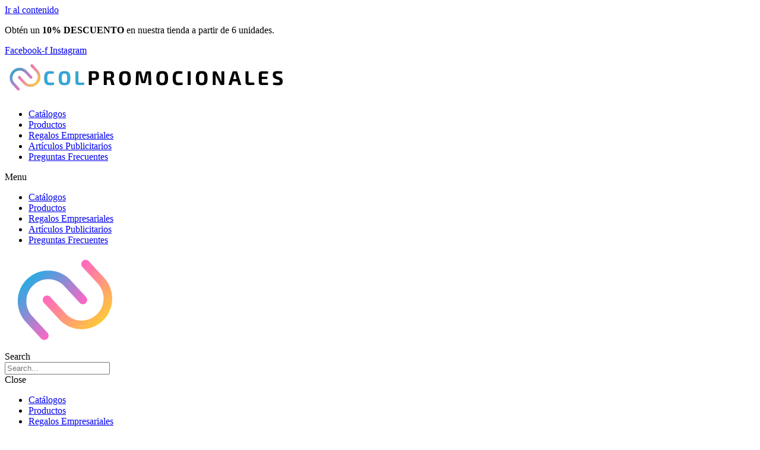

--- FILE ---
content_type: text/html; charset=UTF-8
request_url: https://promocionales.com.co/linternas-bicicleta/
body_size: 13134
content:
<!doctype html><html lang="es"><head><script data-no-optimize="1">var litespeed_docref=sessionStorage.getItem("litespeed_docref");litespeed_docref&&(Object.defineProperty(document,"referrer",{get:function(){return litespeed_docref}}),sessionStorage.removeItem("litespeed_docref"));</script> <meta charset="UTF-8"><meta name="viewport" content="width=device-width, initial-scale=1"><link rel="profile" href="https://gmpg.org/xfn/11"><meta name='robots' content='index, follow, max-image-preview:large, max-snippet:-1, max-video-preview:-1' /><title>Linternas Bicicleta | Colpromocionales - Cat&aacute;logos Promocionales</title><meta name="description" content="Linternas Bicicleta - Productos de alta calidad en Colpromocionales - Cat&aacute;logos Promocionales . Conoce nuestra oferta en productos y artículos promocionales." /><link rel="canonical" href="https://promocionales.com.co/linternas-bicicleta/" /><meta property="og:locale" content="es_ES" /><meta property="og:type" content="article" /><meta property="og:title" content="Linternas Bicicleta | Colpromocionales - Cat&aacute;logos Promocionales" /><meta property="og:description" content="Linternas Bicicleta - Productos de alta calidad en Colpromocionales - Cat&aacute;logos Promocionales . Conoce nuestra oferta en productos y artículos promocionales." /><meta property="og:url" content="https://promocionales.com.co/linternas-bicicleta/" /><meta property="og:site_name" content="Colpromocionales - Cat&aacute;logos Promocionales" /><meta property="article:publisher" content="https://www.facebook.com/colpromocionales" /><meta property="article:modified_time" content="2022-10-06T21:01:33+00:00" /><meta property="og:image" content="https://promocionales.com.co/wp-content/uploads/2022/09/icon-01.png" /><meta name="twitter:card" content="summary_large_image" /> <script type="application/ld+json" class="yoast-schema-graph">{"@context":"https://schema.org","@graph":[{"@type":"WebPage","@id":"https://promocionales.com.co/linternas-bicicleta/","url":"https://promocionales.com.co/linternas-bicicleta/","name":"Linternas Bicicleta | Colpromocionales - Cat&aacute;logos Promocionales","isPartOf":{"@id":"https://promocionales.com.co/#website"},"primaryImageOfPage":{"@id":"https://promocionales.com.co/linternas-bicicleta/#primaryimage"},"image":{"@id":"https://promocionales.com.co/linternas-bicicleta/#primaryimage"},"thumbnailUrl":"https://promocionales.com.co/wp-content/uploads/2022/09/icon-01.png","datePublished":"2022-10-05T21:52:42+00:00","dateModified":"2022-10-06T21:01:33+00:00","description":"Linternas Bicicleta - Productos de alta calidad en Colpromocionales - Cat&aacute;logos Promocionales . Conoce nuestra oferta en productos y artículos promocionales.","breadcrumb":{"@id":"https://promocionales.com.co/linternas-bicicleta/#breadcrumb"},"inLanguage":"es","potentialAction":[{"@type":"ReadAction","target":["https://promocionales.com.co/linternas-bicicleta/"]}]},{"@type":"ImageObject","inLanguage":"es","@id":"https://promocionales.com.co/linternas-bicicleta/#primaryimage","url":"https://promocionales.com.co/wp-content/uploads/2022/09/icon-01.png","contentUrl":"https://promocionales.com.co/wp-content/uploads/2022/09/icon-01.png","width":600,"height":600},{"@type":"BreadcrumbList","@id":"https://promocionales.com.co/linternas-bicicleta/#breadcrumb","itemListElement":[{"@type":"ListItem","position":1,"name":"Inicio","item":"https://promocionales.com.co/"},{"@type":"ListItem","position":2,"name":"Linternas Bicicleta"}]},{"@type":"WebSite","@id":"https://promocionales.com.co/#website","url":"https://promocionales.com.co/","name":"Promocionales Colombia","description":"Somos distribuidores de cat&aacute;logos y art&iacute;culos promocionales","publisher":{"@id":"https://promocionales.com.co/#organization"},"alternateName":"Colpromocionales","potentialAction":[{"@type":"SearchAction","target":{"@type":"EntryPoint","urlTemplate":"https://promocionales.com.co/?s={search_term_string}"},"query-input":{"@type":"PropertyValueSpecification","valueRequired":true,"valueName":"search_term_string"}}],"inLanguage":"es"},{"@type":"Organization","@id":"https://promocionales.com.co/#organization","name":"Promocionales Colombia","alternateName":"Colpromocionales","url":"https://promocionales.com.co/","logo":{"@type":"ImageObject","inLanguage":"es","@id":"https://promocionales.com.co/#/schema/logo/image/","url":"https://promocionales.com.co/wp-content/uploads/2022/09/cropped-COLPROMOCIONALES-e1749230006527.webp","contentUrl":"https://promocionales.com.co/wp-content/uploads/2022/09/cropped-COLPROMOCIONALES-e1749230006527.webp","width":484,"height":69,"caption":"Promocionales Colombia"},"image":{"@id":"https://promocionales.com.co/#/schema/logo/image/"},"sameAs":["https://www.facebook.com/colpromocionales","https://www.instagram.com/colpromocionales/"]}]}</script> <link rel="alternate" type="application/rss+xml" title="Colpromocionales - Cat&aacute;logos Promocionales &raquo; Feed" href="https://promocionales.com.co/feed/" /><link rel="alternate" type="application/rss+xml" title="Colpromocionales - Cat&aacute;logos Promocionales &raquo; Feed de los comentarios" href="https://promocionales.com.co/comments/feed/" /><link rel="alternate" title="oEmbed (JSON)" type="application/json+oembed" href="https://promocionales.com.co/wp-json/oembed/1.0/embed?url=https%3A%2F%2Fpromocionales.com.co%2Flinternas-bicicleta%2F" /><link rel="alternate" title="oEmbed (XML)" type="text/xml+oembed" href="https://promocionales.com.co/wp-json/oembed/1.0/embed?url=https%3A%2F%2Fpromocionales.com.co%2Flinternas-bicicleta%2F&#038;format=xml" /><link data-optimized="2" rel="stylesheet" href="https://promocionales.com.co/wp-content/litespeed/css/33ef4e0143ad3b5d55d71999c4620750.css?ver=472c1" /> <script type="litespeed/javascript" data-src="https://promocionales.com.co/wp-includes/js/jquery/jquery.min.js" id="jquery-core-js"></script> <link rel="https://api.w.org/" href="https://promocionales.com.co/wp-json/" /><link rel="alternate" title="JSON" type="application/json" href="https://promocionales.com.co/wp-json/wp/v2/pages/2425" /><link rel="EditURI" type="application/rsd+xml" title="RSD" href="https://promocionales.com.co/xmlrpc.php?rsd" /><meta name="generator" content="WordPress 6.9" /><link rel='shortlink' href='https://promocionales.com.co/?p=2425' />
 <script type="litespeed/javascript">(function(w,d,s,l,i){w[l]=w[l]||[];w[l].push({'gtm.start':new Date().getTime(),event:'gtm.js'});var f=d.getElementsByTagName(s)[0],j=d.createElement(s),dl=l!='dataLayer'?'&l='+l:'';j.async=!0;j.src='https://www.googletagmanager.com/gtm.js?id='+i+dl;f.parentNode.insertBefore(j,f)})(window,document,'script','dataLayer','GTM-T5RWLB6')</script> <link rel="icon" href="https://promocionales.com.co/wp-content/uploads/2022/09/Diseño-sin-título-1.png" sizes="32x32" /><link rel="icon" href="https://promocionales.com.co/wp-content/uploads/2022/09/Diseño-sin-título-1.png" sizes="192x192" /><link rel="apple-touch-icon" href="https://promocionales.com.co/wp-content/uploads/2022/09/Diseño-sin-título-1.png" /><meta name="msapplication-TileImage" content="https://promocionales.com.co/wp-content/uploads/2022/09/Diseño-sin-título-1.png" /></head><body data-rsssl=1 class="wp-singular page-template page-template-elementor_header_footer page page-id-2425 wp-custom-logo wp-theme-hello-elementor elementor-default elementor-template-full-width elementor-kit-8 elementor-page elementor-page-2425"><a class="skip-link screen-reader-text" href="#content">
Ir al contenido</a><div data-elementor-type="header" data-elementor-id="84" class="elementor elementor-84 elementor-location-header"><section data-particle_enable="false" data-particle-mobile-disabled="false" class="elementor-section elementor-top-section elementor-element elementor-element-1caa37fe elementor-hidden-tablet elementor-hidden-mobile elementor-section-boxed elementor-section-height-default elementor-section-height-default" data-id="1caa37fe" data-element_type="section" data-settings="{&quot;background_background&quot;:&quot;classic&quot;}"><div class="elementor-container elementor-column-gap-no"><div class="elementor-column elementor-col-50 elementor-top-column elementor-element elementor-element-6131888d" data-id="6131888d" data-element_type="column"><div class="elementor-widget-wrap elementor-element-populated"><div class="elementor-element elementor-element-53e6fdf3 elementor-widget elementor-widget-text-editor" data-id="53e6fdf3" data-element_type="widget" data-widget_type="text-editor.default"><div class="elementor-widget-container"><p>Obtén un <b>10% DESCUENTO</b> en nuestra tienda a partir de 6 unidades.</p></div></div></div></div><div class="elementor-column elementor-col-50 elementor-top-column elementor-element elementor-element-219a9564" data-id="219a9564" data-element_type="column"><div class="elementor-widget-wrap elementor-element-populated"><div class="elementor-element elementor-element-6def22ac elementor-shape-square e-grid-align-right elementor-widget__width-auto elementor-grid-0 elementor-widget elementor-widget-social-icons" data-id="6def22ac" data-element_type="widget" data-widget_type="social-icons.default"><div class="elementor-widget-container"><div class="elementor-social-icons-wrapper elementor-grid">
<span class="elementor-grid-item">
<a class="elementor-icon elementor-social-icon elementor-social-icon-facebook-f elementor-repeater-item-c136df4" href="https://www.facebook.com/colpromocionales" target="_blank">
<span class="elementor-screen-only">Facebook-f</span>
<i class="fab fa-facebook-f"></i>					</a>
</span>
<span class="elementor-grid-item">
<a class="elementor-icon elementor-social-icon elementor-social-icon-instagram elementor-repeater-item-04fe3e1" href="https://www.instagram.com/col.promocionales/" target="_blank">
<span class="elementor-screen-only">Instagram</span>
<i class="fab fa-instagram"></i>					</a>
</span></div></div></div></div></div></div></section><section data-particle_enable="false" data-particle-mobile-disabled="false" class="elementor-section elementor-top-section elementor-element elementor-element-58203d01 elementor-hidden-tablet elementor-hidden-mobile elementor-section-boxed elementor-section-height-default elementor-section-height-default" data-id="58203d01" data-element_type="section"><div class="elementor-container elementor-column-gap-no"><div class="elementor-column elementor-col-100 elementor-top-column elementor-element elementor-element-3fefc915" data-id="3fefc915" data-element_type="column"><div class="elementor-widget-wrap elementor-element-populated"><div class="elementor-element elementor-element-0023bcc elementor-widget elementor-widget-theme-site-logo elementor-widget-image" data-id="0023bcc" data-element_type="widget" data-widget_type="theme-site-logo.default"><div class="elementor-widget-container">
<a href="https://promocionales.com.co">
<img data-lazyloaded="1" src="[data-uri]" width="484" height="69" data-src="https://promocionales.com.co/wp-content/uploads/2022/09/cropped-COLPROMOCIONALES-e1749230006527.webp" class="attachment-full size-full" alt="COLPROMOCIONALES" data-srcset="https://promocionales.com.co/wp-content/uploads/2022/09/cropped-COLPROMOCIONALES-e1749230006527.webp 484w, https://promocionales.com.co/wp-content/uploads/2022/09/cropped-COLPROMOCIONALES-e1749230006527-300x43.webp 300w, https://promocionales.com.co/wp-content/uploads/2022/09/elementor/thumbs/cropped-COLPROMOCIONALES-e1749230006527-r6x3rau0pw88efeaf1irz8mx2igzixrfgjgb0krgw8.webp 150w, https://promocionales.com.co/wp-content/uploads/2022/09/elementor/thumbs/cropped-COLPROMOCIONALES-e1749230006527-150x69.webp 500w, https://promocionales.com.co/wp-content/uploads/2022/09/elementor/thumbs/cropped-COLPROMOCIONALES-e1749230006527-r6x3rau40axaovjid4wa2b3gzhepz4w5dd78yk1j6g.webp 420w" data-sizes="(max-width: 484px) 100vw, 484px" />								</a></div></div><div class="elementor-element elementor-element-02130f5 elementor-nav-menu--stretch elementor-nav-menu__align-center elementor-nav-menu--dropdown-tablet elementor-nav-menu__text-align-aside elementor-nav-menu--toggle elementor-nav-menu--burger elementor-widget elementor-widget-nav-menu" data-id="02130f5" data-element_type="widget" data-settings="{&quot;full_width&quot;:&quot;stretch&quot;,&quot;layout&quot;:&quot;horizontal&quot;,&quot;submenu_icon&quot;:{&quot;value&quot;:&quot;&lt;i class=\&quot;fas fa-caret-down\&quot;&gt;&lt;\/i&gt;&quot;,&quot;library&quot;:&quot;fa-solid&quot;},&quot;toggle&quot;:&quot;burger&quot;}" data-widget_type="nav-menu.default"><div class="elementor-widget-container"><nav migration_allowed="1" migrated="0" role="navigation" class="elementor-nav-menu--main elementor-nav-menu__container elementor-nav-menu--layout-horizontal e--pointer-background e--animation-fade"><ul id="menu-1-02130f5" class="elementor-nav-menu"><li class="menu-item menu-item-type-post_type menu-item-object-page menu-item-2711"><a href="https://promocionales.com.co/catalogos/" class="elementor-item">Catálogos</a></li><li class="menu-item menu-item-type-post_type menu-item-object-page menu-item-2714"><a href="https://promocionales.com.co/productos/" class="elementor-item">Productos</a></li><li class="menu-item menu-item-type-post_type menu-item-object-page menu-item-4375"><a href="https://promocionales.com.co/regalos-empresariales/" class="elementor-item">Regalos Empresariales</a></li><li class="menu-item menu-item-type-post_type menu-item-object-page menu-item-4376"><a href="https://promocionales.com.co/articulos-publicitarios/" class="elementor-item">Artículos Publicitarios</a></li><li class="menu-item menu-item-type-post_type menu-item-object-page menu-item-2121"><a href="https://promocionales.com.co/preguntas-frecuentes/" class="elementor-item">Preguntas Frecuentes</a></li></ul></nav><div class="elementor-menu-toggle" role="button" tabindex="0" aria-label="Menu Toggle" aria-expanded="false">
<i aria-hidden="true" role="presentation" class="elementor-menu-toggle__icon--open eicon-menu-bar"></i><i aria-hidden="true" role="presentation" class="elementor-menu-toggle__icon--close eicon-close"></i>			<span class="elementor-screen-only">Menu</span></div><nav class="elementor-nav-menu--dropdown elementor-nav-menu__container" role="navigation" aria-hidden="true"><ul id="menu-2-02130f5" class="elementor-nav-menu"><li class="menu-item menu-item-type-post_type menu-item-object-page menu-item-2711"><a href="https://promocionales.com.co/catalogos/" class="elementor-item" tabindex="-1">Catálogos</a></li><li class="menu-item menu-item-type-post_type menu-item-object-page menu-item-2714"><a href="https://promocionales.com.co/productos/" class="elementor-item" tabindex="-1">Productos</a></li><li class="menu-item menu-item-type-post_type menu-item-object-page menu-item-4375"><a href="https://promocionales.com.co/regalos-empresariales/" class="elementor-item" tabindex="-1">Regalos Empresariales</a></li><li class="menu-item menu-item-type-post_type menu-item-object-page menu-item-4376"><a href="https://promocionales.com.co/articulos-publicitarios/" class="elementor-item" tabindex="-1">Artículos Publicitarios</a></li><li class="menu-item menu-item-type-post_type menu-item-object-page menu-item-2121"><a href="https://promocionales.com.co/preguntas-frecuentes/" class="elementor-item" tabindex="-1">Preguntas Frecuentes</a></li></ul></nav></div></div></div></div></div></section><section data-particle_enable="false" data-particle-mobile-disabled="false" class="elementor-section elementor-top-section elementor-element elementor-element-2fe036d elementor-hidden-mobile elementor-section-boxed elementor-section-height-default elementor-section-height-default" data-id="2fe036d" data-element_type="section" data-settings="{&quot;background_background&quot;:&quot;classic&quot;}"><div class="elementor-container elementor-column-gap-default"><div class="elementor-column elementor-col-100 elementor-top-column elementor-element elementor-element-0963128" data-id="0963128" data-element_type="column"><div class="elementor-widget-wrap elementor-element-populated"><div class="elementor-element elementor-element-90bd28f elementor-widget elementor-widget-spacer" data-id="90bd28f" data-element_type="widget" data-widget_type="spacer.default"><div class="elementor-widget-container"><div class="elementor-spacer"><div class="elementor-spacer-inner"></div></div></div></div></div></div></div></section><section data-particle_enable="false" data-particle-mobile-disabled="false" class="elementor-section elementor-top-section elementor-element elementor-element-42ef2cda elementor-hidden-desktop elementor-section-boxed elementor-section-height-default elementor-section-height-default" data-id="42ef2cda" data-element_type="section" data-settings="{&quot;background_background&quot;:&quot;classic&quot;}"><div class="elementor-container elementor-column-gap-no"><div class="elementor-column elementor-col-50 elementor-top-column elementor-element elementor-element-27d7964c" data-id="27d7964c" data-element_type="column"><div class="elementor-widget-wrap elementor-element-populated"><div class="elementor-element elementor-element-19a72184 elementor-widget__width-auto elementor-widget elementor-widget-image" data-id="19a72184" data-element_type="widget" data-widget_type="image.default"><div class="elementor-widget-container">
<img data-lazyloaded="1" src="[data-uri]" width="685" height="158" data-src="https://promocionales.com.co/wp-content/uploads/2022/09/logo-white.webp" class="attachment-full size-full" alt="" data-srcset="https://promocionales.com.co/wp-content/uploads/2022/09/logo-white.webp 685w, https://promocionales.com.co/wp-content/uploads/2022/09/logo-white-600x138.webp 600w, https://promocionales.com.co/wp-content/uploads/2022/09/logo-white-300x69.webp 300w" data-sizes="(max-width: 685px) 100vw, 685px" /></div></div></div></div><div class="elementor-column elementor-col-50 elementor-top-column elementor-element elementor-element-1be7dee4" data-id="1be7dee4" data-element_type="column"><div class="elementor-widget-wrap elementor-element-populated"><div class="elementor-element elementor-element-3ee8a882 elementor-widget__width-auto elementor-search-form--skin-full_screen elementor-widget-tablet__width-auto elementor-widget elementor-widget-search-form" data-id="3ee8a882" data-element_type="widget" data-settings="{&quot;skin&quot;:&quot;full_screen&quot;}" data-widget_type="search-form.default"><div class="elementor-widget-container"><form class="elementor-search-form" role="search" action="https://promocionales.com.co" method="get"><div class="elementor-search-form__toggle">
<i aria-hidden="true" class="fas fa-search"></i>				<span class="elementor-screen-only">Search</span></div><div class="elementor-search-form__container">
<input placeholder="Search..." class="elementor-search-form__input" type="search" name="s" title="Search" value=""><div class="dialog-lightbox-close-button dialog-close-button">
<i aria-hidden="true" class="eicon-close"></i>					<span class="elementor-screen-only">Close</span></div></div></form></div></div><div class="elementor-element elementor-element-7d5a18de elementor-nav-menu--stretch elementor-widget-tablet__width-auto elementor-nav-menu--dropdown-tablet elementor-nav-menu__text-align-aside elementor-nav-menu--toggle elementor-nav-menu--burger elementor-widget elementor-widget-nav-menu" data-id="7d5a18de" data-element_type="widget" data-settings="{&quot;full_width&quot;:&quot;stretch&quot;,&quot;layout&quot;:&quot;horizontal&quot;,&quot;submenu_icon&quot;:{&quot;value&quot;:&quot;&lt;i class=\&quot;fas fa-caret-down\&quot;&gt;&lt;\/i&gt;&quot;,&quot;library&quot;:&quot;fa-solid&quot;},&quot;toggle&quot;:&quot;burger&quot;}" data-widget_type="nav-menu.default"><div class="elementor-widget-container"><nav migration_allowed="1" migrated="0" role="navigation" class="elementor-nav-menu--main elementor-nav-menu__container elementor-nav-menu--layout-horizontal e--pointer-background e--animation-fade"><ul id="menu-1-7d5a18de" class="elementor-nav-menu"><li class="menu-item menu-item-type-post_type menu-item-object-page menu-item-2711"><a href="https://promocionales.com.co/catalogos/" class="elementor-item">Catálogos</a></li><li class="menu-item menu-item-type-post_type menu-item-object-page menu-item-2714"><a href="https://promocionales.com.co/productos/" class="elementor-item">Productos</a></li><li class="menu-item menu-item-type-post_type menu-item-object-page menu-item-4375"><a href="https://promocionales.com.co/regalos-empresariales/" class="elementor-item">Regalos Empresariales</a></li><li class="menu-item menu-item-type-post_type menu-item-object-page menu-item-4376"><a href="https://promocionales.com.co/articulos-publicitarios/" class="elementor-item">Artículos Publicitarios</a></li><li class="menu-item menu-item-type-post_type menu-item-object-page menu-item-2121"><a href="https://promocionales.com.co/preguntas-frecuentes/" class="elementor-item">Preguntas Frecuentes</a></li></ul></nav><div class="elementor-menu-toggle" role="button" tabindex="0" aria-label="Menu Toggle" aria-expanded="false">
<i aria-hidden="true" role="presentation" class="elementor-menu-toggle__icon--open eicon-menu-bar"></i><i aria-hidden="true" role="presentation" class="elementor-menu-toggle__icon--close eicon-close"></i>			<span class="elementor-screen-only">Menu</span></div><nav class="elementor-nav-menu--dropdown elementor-nav-menu__container" role="navigation" aria-hidden="true"><ul id="menu-2-7d5a18de" class="elementor-nav-menu"><li class="menu-item menu-item-type-post_type menu-item-object-page menu-item-2711"><a href="https://promocionales.com.co/catalogos/" class="elementor-item" tabindex="-1">Catálogos</a></li><li class="menu-item menu-item-type-post_type menu-item-object-page menu-item-2714"><a href="https://promocionales.com.co/productos/" class="elementor-item" tabindex="-1">Productos</a></li><li class="menu-item menu-item-type-post_type menu-item-object-page menu-item-4375"><a href="https://promocionales.com.co/regalos-empresariales/" class="elementor-item" tabindex="-1">Regalos Empresariales</a></li><li class="menu-item menu-item-type-post_type menu-item-object-page menu-item-4376"><a href="https://promocionales.com.co/articulos-publicitarios/" class="elementor-item" tabindex="-1">Artículos Publicitarios</a></li><li class="menu-item menu-item-type-post_type menu-item-object-page menu-item-2121"><a href="https://promocionales.com.co/preguntas-frecuentes/" class="elementor-item" tabindex="-1">Preguntas Frecuentes</a></li></ul></nav></div></div></div></div></div></section></div><div data-elementor-type="wp-page" data-elementor-id="2425" class="elementor elementor-2425"><section data-particle_enable="false" data-particle-mobile-disabled="false" class="elementor-section elementor-top-section elementor-element elementor-element-543658c5 elementor-hidden-tablet elementor-hidden-mobile elementor-section-boxed elementor-section-height-default elementor-section-height-default" data-id="543658c5" data-element_type="section"><div class="elementor-container elementor-column-gap-no"><div class="elementor-column elementor-col-100 elementor-top-column elementor-element elementor-element-51b8b8b9" data-id="51b8b8b9" data-element_type="column"><div class="elementor-widget-wrap elementor-element-populated"><section data-particle_enable="false" data-particle-mobile-disabled="false" class="elementor-section elementor-inner-section elementor-element elementor-element-3714df07 elementor-section-boxed elementor-section-height-default elementor-section-height-default" data-id="3714df07" data-element_type="section"><div class="elementor-container elementor-column-gap-no"><div class="elementor-column elementor-col-20 elementor-inner-column elementor-element elementor-element-62bd4059" data-id="62bd4059" data-element_type="column"><div class="elementor-widget-wrap elementor-element-populated"><div class="elementor-element elementor-element-37f3494a elementor-position-left elementor-vertical-align-middle elementor-widget elementor-widget-image-box" data-id="37f3494a" data-element_type="widget" data-widget_type="image-box.default"><div class="elementor-widget-container"><div class="elementor-image-box-wrapper"><figure class="elementor-image-box-img"><img data-lazyloaded="1" src="[data-uri]" decoding="async" width="600" height="600" data-src="https://promocionales.com.co/wp-content/uploads/2022/09/icon-01.png" class="attachment-full size-full" alt="" /></figure><div class="elementor-image-box-content"><div class="elementor-image-box-title">Envíos a todo Colombia</div><p class="elementor-image-box-description">2-4 días en ciudades principales</p></div></div></div></div></div></div><div class="elementor-column elementor-col-20 elementor-inner-column elementor-element elementor-element-604e5369" data-id="604e5369" data-element_type="column"><div class="elementor-widget-wrap"></div></div><div class="elementor-column elementor-col-20 elementor-inner-column elementor-element elementor-element-6ae12013" data-id="6ae12013" data-element_type="column"><div class="elementor-widget-wrap elementor-element-populated"><div class="elementor-element elementor-element-60b81a2a elementor-position-left elementor-vertical-align-middle elementor-widget elementor-widget-image-box" data-id="60b81a2a" data-element_type="widget" data-widget_type="image-box.default"><div class="elementor-widget-container"><div class="elementor-image-box-wrapper"><figure class="elementor-image-box-img"><img data-lazyloaded="1" src="[data-uri]" decoding="async" width="600" height="600" data-src="https://promocionales.com.co/wp-content/uploads/2022/09/icon-02.png" class="attachment-full size-full" alt="" /></figure><div class="elementor-image-box-content"><div class="elementor-image-box-title">Productos de alta Calidad</div><p class="elementor-image-box-description">Catálogos promocionales premium</p></div></div></div></div></div></div><div class="elementor-column elementor-col-20 elementor-inner-column elementor-element elementor-element-3a48049a" data-id="3a48049a" data-element_type="column"><div class="elementor-widget-wrap"></div></div><div class="elementor-column elementor-col-20 elementor-inner-column elementor-element elementor-element-5b419115" data-id="5b419115" data-element_type="column"><div class="elementor-widget-wrap elementor-element-populated"><div class="elementor-element elementor-element-23547a1c elementor-position-left elementor-vertical-align-middle elementor-widget elementor-widget-image-box" data-id="23547a1c" data-element_type="widget" data-widget_type="image-box.default"><div class="elementor-widget-container"><div class="elementor-image-box-wrapper"><figure class="elementor-image-box-img"><img data-lazyloaded="1" src="[data-uri]" decoding="async" width="600" height="600" data-src="https://promocionales.com.co/wp-content/uploads/2022/09/icon-03.png" class="attachment-full size-full" alt="" /></figure><div class="elementor-image-box-content"><div class="elementor-image-box-title">Cotizaciones Online</div><p class="elementor-image-box-description">Cotizamos en máximo 24 horas</p></div></div></div></div></div></div></div></section><div class="elementor-element elementor-element-36fcee1d elementor-widget-divider--view-line elementor-widget elementor-widget-divider" data-id="36fcee1d" data-element_type="widget" data-widget_type="divider.default"><div class="elementor-widget-container"><div class="elementor-divider">
<span class="elementor-divider-separator">
</span></div></div></div></div></div></div></section><section data-particle_enable="false" data-particle-mobile-disabled="false" class="elementor-section elementor-top-section elementor-element elementor-element-e021e2d elementor-section-boxed elementor-section-height-default elementor-section-height-default" data-id="e021e2d" data-element_type="section"><div class="elementor-container elementor-column-gap-default"><div class="elementor-column elementor-col-100 elementor-top-column elementor-element elementor-element-1fec478" data-id="1fec478" data-element_type="column"><div class="elementor-widget-wrap elementor-element-populated"><div class="elementor-element elementor-element-904c4cd elementor-widget-divider--view-line_text elementor-widget-divider--element-align-center elementor-widget elementor-widget-divider" data-id="904c4cd" data-element_type="widget" data-widget_type="divider.default"><div class="elementor-widget-container"><div class="elementor-divider">
<span class="elementor-divider-separator"><h1 class="elementor-divider__text elementor-divider__element">
Linternas Bicicleta</h1>
</span></div></div></div><div class="elementor-element elementor-element-59babba elementor-widget elementor-widget-text-editor" data-id="59babba" data-element_type="widget" data-widget_type="text-editor.default"><div class="elementor-widget-container"><p>Productos promocionales de la más alta calidad para ti o tu empresa</p></div></div></div></div></div></section><section data-particle_enable="false" data-particle-mobile-disabled="false" class="elementor-section elementor-top-section elementor-element elementor-element-923190a elementor-section-boxed elementor-section-height-default elementor-section-height-default" data-id="923190a" data-element_type="section"><div class="elementor-container elementor-column-gap-default"><div class="elementor-column elementor-col-100 elementor-top-column elementor-element elementor-element-f162ab5" data-id="f162ab5" data-element_type="column"><div class="elementor-widget-wrap elementor-element-populated"><section data-particle_enable="false" data-particle-mobile-disabled="false" class="elementor-section elementor-inner-section elementor-element elementor-element-9154c60 elementor-section-boxed elementor-section-height-default elementor-section-height-default" data-id="9154c60" data-element_type="section"><div class="elementor-container elementor-column-gap-default"><div class="elementor-column elementor-col-100 elementor-inner-column elementor-element elementor-element-fa864eb" data-id="fa864eb" data-element_type="column"><div class="elementor-widget-wrap elementor-element-populated"></div></div></div></section></div></div></div></section></div><div data-elementor-type="footer" data-elementor-id="13" class="elementor elementor-13 elementor-location-footer"><section data-particle_enable="false" data-particle-mobile-disabled="false" class="elementor-section elementor-top-section elementor-element elementor-element-e09c978 elementor-section-boxed elementor-section-height-default elementor-section-height-default" data-id="e09c978" data-element_type="section"><div class="elementor-container elementor-column-gap-no"><div class="elementor-column elementor-col-100 elementor-top-column elementor-element elementor-element-2e7996a2" data-id="2e7996a2" data-element_type="column"><div class="elementor-widget-wrap elementor-element-populated"><section data-particle_enable="false" data-particle-mobile-disabled="false" class="elementor-section elementor-inner-section elementor-element elementor-element-3039dc8a elementor-section-boxed elementor-section-height-default elementor-section-height-default" data-id="3039dc8a" data-element_type="section"><div class="elementor-container elementor-column-gap-no"><div class="elementor-column elementor-col-20 elementor-inner-column elementor-element elementor-element-719b875c" data-id="719b875c" data-element_type="column"><div class="elementor-widget-wrap elementor-element-populated"><div class="elementor-element elementor-element-74130c elementor-widget elementor-widget-image" data-id="74130c" data-element_type="widget" data-widget_type="image.default"><div class="elementor-widget-container">
<img data-lazyloaded="1" src="[data-uri]" width="484" height="69" data-src="https://promocionales.com.co/wp-content/uploads/2022/09/cropped-COLPROMOCIONALES-e1749230006527.webp" class="attachment-full size-full" alt="COLPROMOCIONALES" data-srcset="https://promocionales.com.co/wp-content/uploads/2022/09/cropped-COLPROMOCIONALES-e1749230006527.webp 484w, https://promocionales.com.co/wp-content/uploads/2022/09/cropped-COLPROMOCIONALES-e1749230006527-300x43.webp 300w, https://promocionales.com.co/wp-content/uploads/2022/09/elementor/thumbs/cropped-COLPROMOCIONALES-e1749230006527-r6x3rau0pw88efeaf1irz8mx2igzixrfgjgb0krgw8.webp 150w, https://promocionales.com.co/wp-content/uploads/2022/09/elementor/thumbs/cropped-COLPROMOCIONALES-e1749230006527-150x69.webp 500w, https://promocionales.com.co/wp-content/uploads/2022/09/elementor/thumbs/cropped-COLPROMOCIONALES-e1749230006527-r6x3rau40axaovjid4wa2b3gzhepz4w5dd78yk1j6g.webp 420w" data-sizes="(max-width: 484px) 100vw, 484px" /></div></div><div class="elementor-element elementor-element-749cf215 elementor-widget-divider--view-line elementor-widget elementor-widget-divider" data-id="749cf215" data-element_type="widget" data-widget_type="divider.default"><div class="elementor-widget-container"><div class="elementor-divider">
<span class="elementor-divider-separator">
</span></div></div></div><div class="elementor-element elementor-element-52945dbc elementor-widget__width-auto elementor-mobile-align-center elementor-widget-mobile__width-inherit elementor-icon-list--layout-traditional elementor-list-item-link-full_width elementor-widget elementor-widget-icon-list" data-id="52945dbc" data-element_type="widget" data-widget_type="icon-list.default"><div class="elementor-widget-container"><ul class="elementor-icon-list-items"><li class="elementor-icon-list-item">
<a href="#"><span class="elementor-icon-list-text">Somos Promocionales Colombia, empresa legalmente constituida desde hace trece años (NIT. 79958237-8). Especializados en la distribución de artículos y productos promocionales de alta calidad. Realiza tu cotización.</span>
</a></li></ul></div></div><div class="elementor-element elementor-element-4a6f1cc4 elementor-widget-divider--view-line elementor-widget elementor-widget-divider" data-id="4a6f1cc4" data-element_type="widget" data-widget_type="divider.default"><div class="elementor-widget-container"><div class="elementor-divider">
<span class="elementor-divider-separator">
</span></div></div></div></div></div><div class="elementor-column elementor-col-20 elementor-inner-column elementor-element elementor-element-34a04f11" data-id="34a04f11" data-element_type="column"><div class="elementor-widget-wrap elementor-element-populated"><div class="elementor-element elementor-element-51a5409 elementor-widget elementor-widget-spacer" data-id="51a5409" data-element_type="widget" data-widget_type="spacer.default"><div class="elementor-widget-container"><div class="elementor-spacer"><div class="elementor-spacer-inner"></div></div></div></div></div></div><div class="elementor-column elementor-col-20 elementor-inner-column elementor-element elementor-element-15070b5c" data-id="15070b5c" data-element_type="column"><div class="elementor-widget-wrap elementor-element-populated"><div class="elementor-element elementor-element-b49f188 elementor-widget elementor-widget-heading" data-id="b49f188" data-element_type="widget" data-widget_type="heading.default"><div class="elementor-widget-container"><h4 class="elementor-heading-title elementor-size-default">Menú</h4></div></div><div class="elementor-element elementor-element-6a33bbc2 elementor-mobile-align-center elementor-icon-list--layout-traditional elementor-list-item-link-full_width elementor-widget elementor-widget-icon-list" data-id="6a33bbc2" data-element_type="widget" data-widget_type="icon-list.default"><div class="elementor-widget-container"><ul class="elementor-icon-list-items"><li class="elementor-icon-list-item">
<a href="https://promocionales.com.co/"><span class="elementor-icon-list-text">Inicio</span>
</a></li><li class="elementor-icon-list-item">
<a href="https://promocionales.com.co/catalogos/"><span class="elementor-icon-list-text">Catálogos</span>
</a></li><li class="elementor-icon-list-item">
<a href="https://promocionales.com.co/productos/"><span class="elementor-icon-list-text">Productos</span>
</a></li><li class="elementor-icon-list-item">
<a href="https://promocionales.com.co/preguntas-frecuentes/"><span class="elementor-icon-list-text">FAQ</span>
</a></li><li class="elementor-icon-list-item">
<a href="https://www.facebook.com/colpromocionales"><span class="elementor-icon-list-text">Facebook</span>
</a></li><li class="elementor-icon-list-item">
<a href="https://www.instagram.com/col.promocionales/"><span class="elementor-icon-list-text">Instagram</span>
</a></li></ul></div></div></div></div><div class="elementor-column elementor-col-20 elementor-inner-column elementor-element elementor-element-724aadb2" data-id="724aadb2" data-element_type="column"><div class="elementor-widget-wrap elementor-element-populated"><div class="elementor-element elementor-element-511c3ccd elementor-widget elementor-widget-heading" data-id="511c3ccd" data-element_type="widget" data-widget_type="heading.default"><div class="elementor-widget-container"><h4 class="elementor-heading-title elementor-size-default">Pedidos / Soporte</h4></div></div><div class="elementor-element elementor-element-1fbf45bf elementor-mobile-align-center elementor-align-left elementor-icon-list--layout-traditional elementor-list-item-link-full_width elementor-widget elementor-widget-icon-list" data-id="1fbf45bf" data-element_type="widget" data-widget_type="icon-list.default"><div class="elementor-widget-container"><ul class="elementor-icon-list-items"><li class="elementor-icon-list-item">
<span class="elementor-icon-list-icon">
<i aria-hidden="true" class="fas fa-mobile-alt"></i>						</span>
<span class="elementor-icon-list-text">+57 3228754332</span></li><li class="elementor-icon-list-item">
<span class="elementor-icon-list-icon">
<i aria-hidden="true" class="fas fa-mobile-alt"></i>						</span>
<span class="elementor-icon-list-text">+57 3194057758</span></li><li class="elementor-icon-list-item">
<span class="elementor-icon-list-icon">
<i aria-hidden="true" class="fas fa-mobile-alt"></i>						</span>
<span class="elementor-icon-list-text">+57 3228746522</span></li><li class="elementor-icon-list-item">
<span class="elementor-icon-list-icon">
<i aria-hidden="true" class="fas fa-mobile-alt"></i>						</span>
<span class="elementor-icon-list-text">+57 3197538679</span></li><li class="elementor-icon-list-item">
<span class="elementor-icon-list-icon">
<i aria-hidden="true" class="fas fa-map-marker-alt"></i>						</span>
<span class="elementor-icon-list-text">Carrera 15# 124-17 Of. 211</span></li><li class="elementor-icon-list-item">
<span class="elementor-icon-list-icon">
<i aria-hidden="true" class="fas fa-globe-americas"></i>						</span>
<span class="elementor-icon-list-text">Bogotá - Colombia</span></li></ul></div></div></div></div><div class="elementor-column elementor-col-20 elementor-inner-column elementor-element elementor-element-9e3735d" data-id="9e3735d" data-element_type="column"><div class="elementor-widget-wrap elementor-element-populated"><div class="elementor-element elementor-element-2779cd9a elementor-widget elementor-widget-heading" data-id="2779cd9a" data-element_type="widget" data-widget_type="heading.default"><div class="elementor-widget-container"><h4 class="elementor-heading-title elementor-size-default">Sobre nosotros</h4></div></div><div class="elementor-element elementor-element-2e5f70c elementor-widget elementor-widget-google_maps" data-id="2e5f70c" data-element_type="widget" data-widget_type="google_maps.default"><div class="elementor-widget-container"><div class="elementor-custom-embed">
<iframe data-lazyloaded="1" src="about:blank" frameborder="0" scrolling="no" marginheight="0" marginwidth="0"
src="https://maps.google.com/maps?q=Carrera%2015%20%23%20124-17%20Of.%20211%20Bogot%C3%A1&#038;t=m&#038;z=14&#038;output=embed&#038;iwloc=near"
title="Carrera 15 # 124-17 Of. 211 Bogotá"
aria-label="Carrera 15 # 124-17 Of. 211 Bogotá"
></iframe></div></div></div></div></div></div></section><div class="elementor-element elementor-element-326f9c12 elementor-widget-divider--view-line elementor-widget elementor-widget-divider" data-id="326f9c12" data-element_type="widget" data-widget_type="divider.default"><div class="elementor-widget-container"><div class="elementor-divider">
<span class="elementor-divider-separator">
</span></div></div></div><section data-particle_enable="false" data-particle-mobile-disabled="false" class="elementor-section elementor-inner-section elementor-element elementor-element-2fc38cdb elementor-section-boxed elementor-section-height-default elementor-section-height-default" data-id="2fc38cdb" data-element_type="section"><div class="elementor-container elementor-column-gap-no"><div class="elementor-column elementor-col-100 elementor-inner-column elementor-element elementor-element-14ff81e3" data-id="14ff81e3" data-element_type="column"><div class="elementor-widget-wrap elementor-element-populated"><div class="elementor-element elementor-element-9b860c1 elementor-align-center elementor-widget elementor-widget-button" data-id="9b860c1" data-element_type="widget" data-widget_type="button.default"><div class="elementor-widget-container"><div class="elementor-button-wrapper">
<a class="elementor-button elementor-size-sm" role="button">
<span class="elementor-button-content-wrapper">
<span class="elementor-button-text">Todos los derechos reservados | ColPromocionales 2022 - Bogotá</span>
</span>
</a></div></div></div></div></div></div></section><div class="elementor-element elementor-element-c1074da elementor-view-stacked elementor-widget__width-auto elementor-fixed elementor-shape-circle elementor-widget elementor-widget-icon" data-id="c1074da" data-element_type="widget" data-settings="{&quot;motion_fx_motion_fx_scrolling&quot;:&quot;yes&quot;,&quot;motion_fx_translateY_effect&quot;:&quot;yes&quot;,&quot;motion_fx_translateY_speed&quot;:{&quot;unit&quot;:&quot;px&quot;,&quot;size&quot;:5,&quot;sizes&quot;:[]},&quot;motion_fx_translateY_affectedRange&quot;:{&quot;unit&quot;:&quot;%&quot;,&quot;size&quot;:&quot;&quot;,&quot;sizes&quot;:{&quot;start&quot;:20,&quot;end&quot;:50}},&quot;_animation&quot;:&quot;none&quot;,&quot;_position&quot;:&quot;fixed&quot;,&quot;motion_fx_devices&quot;:[&quot;desktop&quot;,&quot;tablet&quot;,&quot;mobile&quot;]}" data-widget_type="icon.default"><div class="elementor-widget-container"><div class="elementor-icon-wrapper">
<a class="elementor-icon" href="#">
<i aria-hidden="true" class="fas fa-arrow-up"></i>			</a></div></div></div></div></div></div></section></div> <script type="speculationrules">{"prefetch":[{"source":"document","where":{"and":[{"href_matches":"/*"},{"not":{"href_matches":["/wp-*.php","/wp-admin/*","/wp-content/uploads/*","/wp-content/*","/wp-content/plugins/*","/wp-content/themes/hello-elementor/*","/*\\?(.+)"]}},{"not":{"selector_matches":"a[rel~=\"nofollow\"]"}},{"not":{"selector_matches":".no-prefetch, .no-prefetch a"}}]},"eagerness":"conservative"}]}</script> <div class="ht-ctc ht-ctc-chat ctc-analytics ctc_wp_desktop style-2  ht_ctc_entry_animation ht_ctc_an_entry_corner " id="ht-ctc-chat"
style="display: none;  position: fixed; bottom: 360px; right: 10px;"   ><div class="ht_ctc_style ht_ctc_chat_style"><div  style="display: flex; justify-content: center; align-items: center;  " class="ctc-analytics ctc_s_2"><p class="ctc-analytics ctc_cta ctc_cta_stick ht-ctc-cta  ht-ctc-cta-hover " style="padding: 0px 16px; line-height: 1.6; font-size: 15px; background-color: #25D366; color: #ffffff; border-radius:10px; margin:0 10px;  display: none; order: 0; ">Cotizar Productos</p>
<svg style="pointer-events:none; display:block; height:50px; width:50px;" width="50px" height="50px" viewBox="0 0 1024 1024">
<defs>
<path id="htwasqicona-chat" d="M1023.941 765.153c0 5.606-.171 17.766-.508 27.159-.824 22.982-2.646 52.639-5.401 66.151-4.141 20.306-10.392 39.472-18.542 55.425-9.643 18.871-21.943 35.775-36.559 50.364-14.584 14.56-31.472 26.812-50.315 36.416-16.036 8.172-35.322 14.426-55.744 18.549-13.378 2.701-42.812 4.488-65.648 5.3-9.402.336-21.564.505-27.15.505l-504.226-.081c-5.607 0-17.765-.172-27.158-.509-22.983-.824-52.639-2.646-66.152-5.4-20.306-4.142-39.473-10.392-55.425-18.542-18.872-9.644-35.775-21.944-50.364-36.56-14.56-14.584-26.812-31.471-36.415-50.314-8.174-16.037-14.428-35.323-18.551-55.744-2.7-13.378-4.487-42.812-5.3-65.649-.334-9.401-.503-21.563-.503-27.148l.08-504.228c0-5.607.171-17.766.508-27.159.825-22.983 2.646-52.639 5.401-66.151 4.141-20.306 10.391-39.473 18.542-55.426C34.154 93.24 46.455 76.336 61.07 61.747c14.584-14.559 31.472-26.812 50.315-36.416 16.037-8.172 35.324-14.426 55.745-18.549 13.377-2.701 42.812-4.488 65.648-5.3 9.402-.335 21.565-.504 27.149-.504l504.227.081c5.608 0 17.766.171 27.159.508 22.983.825 52.638 2.646 66.152 5.401 20.305 4.141 39.472 10.391 55.425 18.542 18.871 9.643 35.774 21.944 50.363 36.559 14.559 14.584 26.812 31.471 36.415 50.315 8.174 16.037 14.428 35.323 18.551 55.744 2.7 13.378 4.486 42.812 5.3 65.649.335 9.402.504 21.564.504 27.15l-.082 504.226z"/>
</defs>
<linearGradient id="htwasqiconb-chat" gradientUnits="userSpaceOnUse" x1="512.001" y1=".978" x2="512.001" y2="1025.023">
<stop offset="0" stop-color="#61fd7d"/>
<stop offset="1" stop-color="#2bb826"/>
</linearGradient>
<use xlink:href="#htwasqicona-chat" overflow="visible" style="fill: url(#htwasqiconb-chat)" fill="url(#htwasqiconb-chat)"/>
<g>
<path style="fill: #FFFFFF;" fill="#FFF" d="M783.302 243.246c-69.329-69.387-161.529-107.619-259.763-107.658-202.402 0-367.133 164.668-367.214 367.072-.026 64.699 16.883 127.854 49.017 183.522l-52.096 190.229 194.665-51.047c53.636 29.244 114.022 44.656 175.482 44.682h.151c202.382 0 367.128-164.688 367.21-367.094.039-98.087-38.121-190.319-107.452-259.706zM523.544 808.047h-.125c-54.767-.021-108.483-14.729-155.344-42.529l-11.146-6.612-115.517 30.293 30.834-112.592-7.259-11.544c-30.552-48.579-46.688-104.729-46.664-162.379.066-168.229 136.985-305.096 305.339-305.096 81.521.031 158.154 31.811 215.779 89.482s89.342 134.332 89.312 215.859c-.066 168.243-136.984 305.118-305.209 305.118zm167.415-228.515c-9.177-4.591-54.286-26.782-62.697-29.843-8.41-3.062-14.526-4.592-20.645 4.592-6.115 9.182-23.699 29.843-29.053 35.964-5.352 6.122-10.704 6.888-19.879 2.296-9.176-4.591-38.74-14.277-73.786-45.526-27.275-24.319-45.691-54.359-51.043-63.543-5.352-9.183-.569-14.146 4.024-18.72 4.127-4.109 9.175-10.713 13.763-16.069 4.587-5.355 6.117-9.183 9.175-15.304 3.059-6.122 1.529-11.479-.765-16.07-2.293-4.591-20.644-49.739-28.29-68.104-7.447-17.886-15.013-15.466-20.645-15.747-5.346-.266-11.469-.322-17.585-.322s-16.057 2.295-24.467 11.478-32.113 31.374-32.113 76.521c0 45.147 32.877 88.764 37.465 94.885 4.588 6.122 64.699 98.771 156.741 138.502 21.892 9.45 38.982 15.094 52.308 19.322 21.98 6.979 41.982 5.995 57.793 3.634 17.628-2.633 54.284-22.189 61.932-43.615 7.646-21.427 7.646-39.791 5.352-43.617-2.294-3.826-8.41-6.122-17.585-10.714z"/>
</g>
</svg></div></div></div>
<span class="ht_ctc_chat_data" data-settings="{&quot;number&quot;:&quot;573197538679&quot;,&quot;pre_filled&quot;:&quot;Hola, quiero cotizar productos promocionales https:\/\/promocionales.com.co\/linternas-bicicleta\/&quot;,&quot;dis_m&quot;:&quot;show&quot;,&quot;dis_d&quot;:&quot;show&quot;,&quot;css&quot;:&quot;display: none; cursor: pointer; z-index: 99999999;&quot;,&quot;pos_d&quot;:&quot;position: fixed; bottom: 360px; right: 10px;&quot;,&quot;pos_m&quot;:&quot;position: fixed; bottom: 360px; right: 10px;&quot;,&quot;side_d&quot;:&quot;right&quot;,&quot;side_m&quot;:&quot;right&quot;,&quot;schedule&quot;:&quot;no&quot;,&quot;se&quot;:150,&quot;ani&quot;:&quot;no-animation&quot;,&quot;url_target_d&quot;:&quot;_blank&quot;,&quot;ga&quot;:&quot;yes&quot;,&quot;webhook_format&quot;:&quot;json&quot;,&quot;g_init&quot;:&quot;default&quot;,&quot;g_an_event_name&quot;:&quot;chat: {number}&quot;,&quot;pixel_event_name&quot;:&quot;Click to Chat by HoliThemes&quot;,&quot;r_nums_overwrite&quot;:&quot;page&quot;,&quot;z_index&quot;:&quot;99999999&quot;,&quot;tz&quot;:-5,&quot;bh&quot;:&quot;always&quot;,&quot;timedelay&quot;:&quot;&quot;,&quot;scroll&quot;:&quot;&quot;,&quot;nonce&quot;:&quot;f8189ab94c&quot;}" data-rest="63e50724de"></span> <script data-no-optimize="1">window.lazyLoadOptions=Object.assign({},{threshold:300},window.lazyLoadOptions||{});!function(t,e){"object"==typeof exports&&"undefined"!=typeof module?module.exports=e():"function"==typeof define&&define.amd?define(e):(t="undefined"!=typeof globalThis?globalThis:t||self).LazyLoad=e()}(this,function(){"use strict";function e(){return(e=Object.assign||function(t){for(var e=1;e<arguments.length;e++){var n,a=arguments[e];for(n in a)Object.prototype.hasOwnProperty.call(a,n)&&(t[n]=a[n])}return t}).apply(this,arguments)}function o(t){return e({},at,t)}function l(t,e){return t.getAttribute(gt+e)}function c(t){return l(t,vt)}function s(t,e){return function(t,e,n){e=gt+e;null!==n?t.setAttribute(e,n):t.removeAttribute(e)}(t,vt,e)}function i(t){return s(t,null),0}function r(t){return null===c(t)}function u(t){return c(t)===_t}function d(t,e,n,a){t&&(void 0===a?void 0===n?t(e):t(e,n):t(e,n,a))}function f(t,e){et?t.classList.add(e):t.className+=(t.className?" ":"")+e}function _(t,e){et?t.classList.remove(e):t.className=t.className.replace(new RegExp("(^|\\s+)"+e+"(\\s+|$)")," ").replace(/^\s+/,"").replace(/\s+$/,"")}function g(t){return t.llTempImage}function v(t,e){!e||(e=e._observer)&&e.unobserve(t)}function b(t,e){t&&(t.loadingCount+=e)}function p(t,e){t&&(t.toLoadCount=e)}function n(t){for(var e,n=[],a=0;e=t.children[a];a+=1)"SOURCE"===e.tagName&&n.push(e);return n}function h(t,e){(t=t.parentNode)&&"PICTURE"===t.tagName&&n(t).forEach(e)}function a(t,e){n(t).forEach(e)}function m(t){return!!t[lt]}function E(t){return t[lt]}function I(t){return delete t[lt]}function y(e,t){var n;m(e)||(n={},t.forEach(function(t){n[t]=e.getAttribute(t)}),e[lt]=n)}function L(a,t){var o;m(a)&&(o=E(a),t.forEach(function(t){var e,n;e=a,(t=o[n=t])?e.setAttribute(n,t):e.removeAttribute(n)}))}function k(t,e,n){f(t,e.class_loading),s(t,st),n&&(b(n,1),d(e.callback_loading,t,n))}function A(t,e,n){n&&t.setAttribute(e,n)}function O(t,e){A(t,rt,l(t,e.data_sizes)),A(t,it,l(t,e.data_srcset)),A(t,ot,l(t,e.data_src))}function w(t,e,n){var a=l(t,e.data_bg_multi),o=l(t,e.data_bg_multi_hidpi);(a=nt&&o?o:a)&&(t.style.backgroundImage=a,n=n,f(t=t,(e=e).class_applied),s(t,dt),n&&(e.unobserve_completed&&v(t,e),d(e.callback_applied,t,n)))}function x(t,e){!e||0<e.loadingCount||0<e.toLoadCount||d(t.callback_finish,e)}function M(t,e,n){t.addEventListener(e,n),t.llEvLisnrs[e]=n}function N(t){return!!t.llEvLisnrs}function z(t){if(N(t)){var e,n,a=t.llEvLisnrs;for(e in a){var o=a[e];n=e,o=o,t.removeEventListener(n,o)}delete t.llEvLisnrs}}function C(t,e,n){var a;delete t.llTempImage,b(n,-1),(a=n)&&--a.toLoadCount,_(t,e.class_loading),e.unobserve_completed&&v(t,n)}function R(i,r,c){var l=g(i)||i;N(l)||function(t,e,n){N(t)||(t.llEvLisnrs={});var a="VIDEO"===t.tagName?"loadeddata":"load";M(t,a,e),M(t,"error",n)}(l,function(t){var e,n,a,o;n=r,a=c,o=u(e=i),C(e,n,a),f(e,n.class_loaded),s(e,ut),d(n.callback_loaded,e,a),o||x(n,a),z(l)},function(t){var e,n,a,o;n=r,a=c,o=u(e=i),C(e,n,a),f(e,n.class_error),s(e,ft),d(n.callback_error,e,a),o||x(n,a),z(l)})}function T(t,e,n){var a,o,i,r,c;t.llTempImage=document.createElement("IMG"),R(t,e,n),m(c=t)||(c[lt]={backgroundImage:c.style.backgroundImage}),i=n,r=l(a=t,(o=e).data_bg),c=l(a,o.data_bg_hidpi),(r=nt&&c?c:r)&&(a.style.backgroundImage='url("'.concat(r,'")'),g(a).setAttribute(ot,r),k(a,o,i)),w(t,e,n)}function G(t,e,n){var a;R(t,e,n),a=e,e=n,(t=Et[(n=t).tagName])&&(t(n,a),k(n,a,e))}function D(t,e,n){var a;a=t,(-1<It.indexOf(a.tagName)?G:T)(t,e,n)}function S(t,e,n){var a;t.setAttribute("loading","lazy"),R(t,e,n),a=e,(e=Et[(n=t).tagName])&&e(n,a),s(t,_t)}function V(t){t.removeAttribute(ot),t.removeAttribute(it),t.removeAttribute(rt)}function j(t){h(t,function(t){L(t,mt)}),L(t,mt)}function F(t){var e;(e=yt[t.tagName])?e(t):m(e=t)&&(t=E(e),e.style.backgroundImage=t.backgroundImage)}function P(t,e){var n;F(t),n=e,r(e=t)||u(e)||(_(e,n.class_entered),_(e,n.class_exited),_(e,n.class_applied),_(e,n.class_loading),_(e,n.class_loaded),_(e,n.class_error)),i(t),I(t)}function U(t,e,n,a){var o;n.cancel_on_exit&&(c(t)!==st||"IMG"===t.tagName&&(z(t),h(o=t,function(t){V(t)}),V(o),j(t),_(t,n.class_loading),b(a,-1),i(t),d(n.callback_cancel,t,e,a)))}function $(t,e,n,a){var o,i,r=(i=t,0<=bt.indexOf(c(i)));s(t,"entered"),f(t,n.class_entered),_(t,n.class_exited),o=t,i=a,n.unobserve_entered&&v(o,i),d(n.callback_enter,t,e,a),r||D(t,n,a)}function q(t){return t.use_native&&"loading"in HTMLImageElement.prototype}function H(t,o,i){t.forEach(function(t){return(a=t).isIntersecting||0<a.intersectionRatio?$(t.target,t,o,i):(e=t.target,n=t,a=o,t=i,void(r(e)||(f(e,a.class_exited),U(e,n,a,t),d(a.callback_exit,e,n,t))));var e,n,a})}function B(e,n){var t;tt&&!q(e)&&(n._observer=new IntersectionObserver(function(t){H(t,e,n)},{root:(t=e).container===document?null:t.container,rootMargin:t.thresholds||t.threshold+"px"}))}function J(t){return Array.prototype.slice.call(t)}function K(t){return t.container.querySelectorAll(t.elements_selector)}function Q(t){return c(t)===ft}function W(t,e){return e=t||K(e),J(e).filter(r)}function X(e,t){var n;(n=K(e),J(n).filter(Q)).forEach(function(t){_(t,e.class_error),i(t)}),t.update()}function t(t,e){var n,a,t=o(t);this._settings=t,this.loadingCount=0,B(t,this),n=t,a=this,Y&&window.addEventListener("online",function(){X(n,a)}),this.update(e)}var Y="undefined"!=typeof window,Z=Y&&!("onscroll"in window)||"undefined"!=typeof navigator&&/(gle|ing|ro)bot|crawl|spider/i.test(navigator.userAgent),tt=Y&&"IntersectionObserver"in window,et=Y&&"classList"in document.createElement("p"),nt=Y&&1<window.devicePixelRatio,at={elements_selector:".lazy",container:Z||Y?document:null,threshold:300,thresholds:null,data_src:"src",data_srcset:"srcset",data_sizes:"sizes",data_bg:"bg",data_bg_hidpi:"bg-hidpi",data_bg_multi:"bg-multi",data_bg_multi_hidpi:"bg-multi-hidpi",data_poster:"poster",class_applied:"applied",class_loading:"litespeed-loading",class_loaded:"litespeed-loaded",class_error:"error",class_entered:"entered",class_exited:"exited",unobserve_completed:!0,unobserve_entered:!1,cancel_on_exit:!0,callback_enter:null,callback_exit:null,callback_applied:null,callback_loading:null,callback_loaded:null,callback_error:null,callback_finish:null,callback_cancel:null,use_native:!1},ot="src",it="srcset",rt="sizes",ct="poster",lt="llOriginalAttrs",st="loading",ut="loaded",dt="applied",ft="error",_t="native",gt="data-",vt="ll-status",bt=[st,ut,dt,ft],pt=[ot],ht=[ot,ct],mt=[ot,it,rt],Et={IMG:function(t,e){h(t,function(t){y(t,mt),O(t,e)}),y(t,mt),O(t,e)},IFRAME:function(t,e){y(t,pt),A(t,ot,l(t,e.data_src))},VIDEO:function(t,e){a(t,function(t){y(t,pt),A(t,ot,l(t,e.data_src))}),y(t,ht),A(t,ct,l(t,e.data_poster)),A(t,ot,l(t,e.data_src)),t.load()}},It=["IMG","IFRAME","VIDEO"],yt={IMG:j,IFRAME:function(t){L(t,pt)},VIDEO:function(t){a(t,function(t){L(t,pt)}),L(t,ht),t.load()}},Lt=["IMG","IFRAME","VIDEO"];return t.prototype={update:function(t){var e,n,a,o=this._settings,i=W(t,o);{if(p(this,i.length),!Z&&tt)return q(o)?(e=o,n=this,i.forEach(function(t){-1!==Lt.indexOf(t.tagName)&&S(t,e,n)}),void p(n,0)):(t=this._observer,o=i,t.disconnect(),a=t,void o.forEach(function(t){a.observe(t)}));this.loadAll(i)}},destroy:function(){this._observer&&this._observer.disconnect(),K(this._settings).forEach(function(t){I(t)}),delete this._observer,delete this._settings,delete this.loadingCount,delete this.toLoadCount},loadAll:function(t){var e=this,n=this._settings;W(t,n).forEach(function(t){v(t,e),D(t,n,e)})},restoreAll:function(){var e=this._settings;K(e).forEach(function(t){P(t,e)})}},t.load=function(t,e){e=o(e);D(t,e)},t.resetStatus=function(t){i(t)},t}),function(t,e){"use strict";function n(){e.body.classList.add("litespeed_lazyloaded")}function a(){console.log("[LiteSpeed] Start Lazy Load"),o=new LazyLoad(Object.assign({},t.lazyLoadOptions||{},{elements_selector:"[data-lazyloaded]",callback_finish:n})),i=function(){o.update()},t.MutationObserver&&new MutationObserver(i).observe(e.documentElement,{childList:!0,subtree:!0,attributes:!0})}var o,i;t.addEventListener?t.addEventListener("load",a,!1):t.attachEvent("onload",a)}(window,document);</script><script data-no-optimize="1">window.litespeed_ui_events=window.litespeed_ui_events||["mouseover","click","keydown","wheel","touchmove","touchstart"];var urlCreator=window.URL||window.webkitURL;function litespeed_load_delayed_js_force(){console.log("[LiteSpeed] Start Load JS Delayed"),litespeed_ui_events.forEach(e=>{window.removeEventListener(e,litespeed_load_delayed_js_force,{passive:!0})}),document.querySelectorAll("iframe[data-litespeed-src]").forEach(e=>{e.setAttribute("src",e.getAttribute("data-litespeed-src"))}),"loading"==document.readyState?window.addEventListener("DOMContentLoaded",litespeed_load_delayed_js):litespeed_load_delayed_js()}litespeed_ui_events.forEach(e=>{window.addEventListener(e,litespeed_load_delayed_js_force,{passive:!0})});async function litespeed_load_delayed_js(){let t=[];for(var d in document.querySelectorAll('script[type="litespeed/javascript"]').forEach(e=>{t.push(e)}),t)await new Promise(e=>litespeed_load_one(t[d],e));document.dispatchEvent(new Event("DOMContentLiteSpeedLoaded")),window.dispatchEvent(new Event("DOMContentLiteSpeedLoaded"))}function litespeed_load_one(t,e){console.log("[LiteSpeed] Load ",t);var d=document.createElement("script");d.addEventListener("load",e),d.addEventListener("error",e),t.getAttributeNames().forEach(e=>{"type"!=e&&d.setAttribute("data-src"==e?"src":e,t.getAttribute(e))});let a=!(d.type="text/javascript");!d.src&&t.textContent&&(d.src=litespeed_inline2src(t.textContent),a=!0),t.after(d),t.remove(),a&&e()}function litespeed_inline2src(t){try{var d=urlCreator.createObjectURL(new Blob([t.replace(/^(?:<!--)?(.*?)(?:-->)?$/gm,"$1")],{type:"text/javascript"}))}catch(e){d="data:text/javascript;base64,"+btoa(t.replace(/^(?:<!--)?(.*?)(?:-->)?$/gm,"$1"))}return d}</script><script data-no-optimize="1">var litespeed_vary=document.cookie.replace(/(?:(?:^|.*;\s*)_lscache_vary\s*\=\s*([^;]*).*$)|^.*$/,"");litespeed_vary||fetch("/wp-content/plugins/litespeed-cache/guest.vary.php",{method:"POST",cache:"no-cache",redirect:"follow"}).then(e=>e.json()).then(e=>{console.log(e),e.hasOwnProperty("reload")&&"yes"==e.reload&&(sessionStorage.setItem("litespeed_docref",document.referrer),window.location.reload(!0))});</script><script data-optimized="1" type="litespeed/javascript" data-src="https://promocionales.com.co/wp-content/litespeed/js/efaf9300a12f9a93a131bd065f28b529.js?ver=472c1"></script></body></html>
<!-- Page optimized by LiteSpeed Cache @2025-12-25 00:12:22 -->

<!-- Page cached by LiteSpeed Cache 7.6.2 on 2025-12-25 00:12:22 -->
<!-- Guest Mode -->
<!-- QUIC.cloud UCSS in queue -->